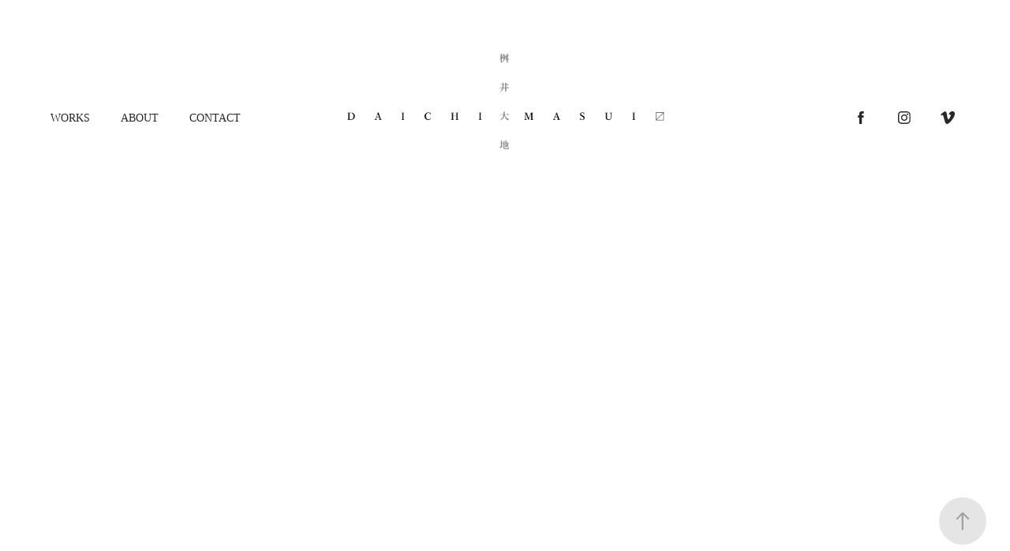

--- FILE ---
content_type: text/html; charset=utf-8
request_url: https://daichimasui.com/day1
body_size: 8795
content:
<!DOCTYPE HTML>
<html lang="en-US">
<head>
  <meta charset="UTF-8" />
  <meta name="viewport" content="width=device-width, initial-scale=1" />
      <meta name="keywords"  content="桝井大地" />
      <meta name="twitter:card"  content="summary_large_image" />
      <meta name="twitter:site"  content="@AdobePortfolio" />
      <meta  property="og:title" content="DAICHI MASUI - 風とリボン DAY1" />
      <meta  property="og:image" content="https://cdn.myportfolio.com/149e5e31-829f-4bb4-ba7b-119e2be766db/125e0452-02ae-43f5-9a1a-bb14415d74d6_rwc_0x148x1920x785x1920.png?h=392453821c4a30339b08b55b43cf1b55" />
        <link rel="icon" href="https://cdn.myportfolio.com/149e5e31-829f-4bb4-ba7b-119e2be766db/fb1a90fb-701f-4236-942a-c1c4e422a74a_carw_1x1x32.jpg?h=10cc399570d9229c38ca8c9281a1d3db" />
      <link rel="stylesheet" href="/dist/css/main.css" type="text/css" />
      <link rel="stylesheet" href="https://cdn.myportfolio.com/149e5e31-829f-4bb4-ba7b-119e2be766db/c7d7b639da3ae08feea3f2bd6c3e1d701767602712.css?h=bb00bed580b3bb9484bf772f943b3116" type="text/css" />
    <link rel="canonical" href="https://daichimasui.com/day1" />
      <title>DAICHI MASUI - 風とリボン DAY1</title>
    <script type="text/javascript" src="//use.typekit.net/ik/[base64].js?cb=35f77bfb8b50944859ea3d3804e7194e7a3173fb" async onload="
    try {
      window.Typekit.load();
    } catch (e) {
      console.warn('Typekit not loaded.');
    }
    "></script>
</head>
  <body class="transition-enabled">  <div class='page-background-video page-background-video-with-panel'>
  </div>
  <div class="js-responsive-nav">
    <div class="responsive-nav has-social">
      <div class="close-responsive-click-area js-close-responsive-nav">
        <div class="close-responsive-button"></div>
      </div>
          <nav class="nav-container" data-hover-hint="nav" data-hover-hint-placement="bottom-start">
                <div class="gallery-title"><a href="/work" >Works</a></div>
      <div class="page-title">
        <a href="/about-1" >About</a>
      </div>
      <div class="page-title">
        <a href="/contact" >Contact</a>
      </div>
          </nav>
        <div class="social pf-nav-social" data-context="theme.nav" data-hover-hint="navSocialIcons" data-hover-hint-placement="bottom-start">
          <ul>
                  <li>
                    <a href="https://www.facebook.com/masui.daichi?locale=ja_JP" target="_blank">
                      <svg xmlns="http://www.w3.org/2000/svg" xmlns:xlink="http://www.w3.org/1999/xlink" version="1.1" x="0px" y="0px" viewBox="0 0 30 24" xml:space="preserve" class="icon"><path d="M16.21 20h-3.26v-8h-1.63V9.24h1.63V7.59c0-2.25 0.92-3.59 3.53-3.59h2.17v2.76H17.3 c-1.02 0-1.08 0.39-1.08 1.11l0 1.38h2.46L18.38 12h-2.17V20z"/></svg>
                    </a>
                  </li>
                  <li>
                    <a href="https://www.instagram.com/d_each/" target="_blank">
                      <svg version="1.1" id="Layer_1" xmlns="http://www.w3.org/2000/svg" xmlns:xlink="http://www.w3.org/1999/xlink" viewBox="0 0 30 24" style="enable-background:new 0 0 30 24;" xml:space="preserve" class="icon">
                      <g>
                        <path d="M15,5.4c2.1,0,2.4,0,3.2,0c0.8,0,1.2,0.2,1.5,0.3c0.4,0.1,0.6,0.3,0.9,0.6c0.3,0.3,0.5,0.5,0.6,0.9
                          c0.1,0.3,0.2,0.7,0.3,1.5c0,0.8,0,1.1,0,3.2s0,2.4,0,3.2c0,0.8-0.2,1.2-0.3,1.5c-0.1,0.4-0.3,0.6-0.6,0.9c-0.3,0.3-0.5,0.5-0.9,0.6
                          c-0.3,0.1-0.7,0.2-1.5,0.3c-0.8,0-1.1,0-3.2,0s-2.4,0-3.2,0c-0.8,0-1.2-0.2-1.5-0.3c-0.4-0.1-0.6-0.3-0.9-0.6
                          c-0.3-0.3-0.5-0.5-0.6-0.9c-0.1-0.3-0.2-0.7-0.3-1.5c0-0.8,0-1.1,0-3.2s0-2.4,0-3.2c0-0.8,0.2-1.2,0.3-1.5c0.1-0.4,0.3-0.6,0.6-0.9
                          c0.3-0.3,0.5-0.5,0.9-0.6c0.3-0.1,0.7-0.2,1.5-0.3C12.6,5.4,12.9,5.4,15,5.4 M15,4c-2.2,0-2.4,0-3.3,0c-0.9,0-1.4,0.2-1.9,0.4
                          c-0.5,0.2-1,0.5-1.4,0.9C7.9,5.8,7.6,6.2,7.4,6.8C7.2,7.3,7.1,7.9,7,8.7C7,9.6,7,9.8,7,12s0,2.4,0,3.3c0,0.9,0.2,1.4,0.4,1.9
                          c0.2,0.5,0.5,1,0.9,1.4c0.4,0.4,0.9,0.7,1.4,0.9c0.5,0.2,1.1,0.3,1.9,0.4c0.9,0,1.1,0,3.3,0s2.4,0,3.3,0c0.9,0,1.4-0.2,1.9-0.4
                          c0.5-0.2,1-0.5,1.4-0.9c0.4-0.4,0.7-0.9,0.9-1.4c0.2-0.5,0.3-1.1,0.4-1.9c0-0.9,0-1.1,0-3.3s0-2.4,0-3.3c0-0.9-0.2-1.4-0.4-1.9
                          c-0.2-0.5-0.5-1-0.9-1.4c-0.4-0.4-0.9-0.7-1.4-0.9c-0.5-0.2-1.1-0.3-1.9-0.4C17.4,4,17.2,4,15,4L15,4L15,4z"/>
                        <path d="M15,7.9c-2.3,0-4.1,1.8-4.1,4.1s1.8,4.1,4.1,4.1s4.1-1.8,4.1-4.1S17.3,7.9,15,7.9L15,7.9z M15,14.7c-1.5,0-2.7-1.2-2.7-2.7
                          c0-1.5,1.2-2.7,2.7-2.7s2.7,1.2,2.7,2.7C17.7,13.5,16.5,14.7,15,14.7L15,14.7z"/>
                        <path d="M20.2,7.7c0,0.5-0.4,1-1,1s-1-0.4-1-1s0.4-1,1-1S20.2,7.2,20.2,7.7L20.2,7.7z"/>
                      </g>
                      </svg>
                    </a>
                  </li>
                  <li>
                    <a href="https://vimeo.com/deeech" target="_blank">
                      <svg xmlns="http://www.w3.org/2000/svg" xmlns:xlink="http://www.w3.org/1999/xlink" version="1.1" id="Layer_1" viewBox="0 0 30 24" xml:space="preserve" class="icon"><path d="M23.99 7.7c-0.08 1.8-1.3 4.27-3.67 7.4c-2.45 3.27-4.52 4.9-6.21 4.9c-1.05 0-1.94-0.99-2.66-2.99 c-0.48-1.82-0.97-3.65-1.45-5.48C9.46 9.6 8.9 8.6 8.3 8.55c-0.13 0-0.61 0.29-1.41 0.87L6 8.3C6.89 7.5 7.8 6.7 8.6 5.9 c1.18-1.05 2.07-1.61 2.67-1.66c1.4-0.14 2.3 0.8 2.6 2.95c0.35 2.3 0.6 3.7 0.7 4.24c0.4 1.9 0.8 2.8 1.3 2.8 c0.38 0 0.94-0.61 1.7-1.84c0.75-1.22 1.16-2.16 1.21-2.79c0.11-1.06-0.3-1.59-1.21-1.59c-0.43 0-0.88 0.1-1.33 0.3 c0.88-2.98 2.58-4.43 5.07-4.34C23.23 4.1 24.1 5.3 24 7.7z"/></svg>
                    </a>
                  </li>
          </ul>
        </div>
    </div>
  </div>
    <header class="site-header js-site-header " data-context="theme.nav" data-hover-hint="nav" data-hover-hint-placement="top-start">
        <nav class="nav-container" data-hover-hint="nav" data-hover-hint-placement="bottom-start">
                <div class="gallery-title"><a href="/work" >Works</a></div>
      <div class="page-title">
        <a href="/about-1" >About</a>
      </div>
      <div class="page-title">
        <a href="/contact" >Contact</a>
      </div>
        </nav>
        <div class="logo-wrap" data-context="theme.logo.header" data-hover-hint="logo" data-hover-hint-placement="bottom-start">
          <div class="logo e2e-site-logo-text logo-image  ">
    <a href="/work" class="image-normal image-link">
      <img src="https://cdn.myportfolio.com/149e5e31-829f-4bb4-ba7b-119e2be766db/af0c17ab-d5f9-4272-a19d-1a80432a77e2_rwc_88x0x10519x4243x4096.png?h=5de1ac5f2c196292ee45756315c360fd" alt="">
    </a>
          </div>
        </div>
        <div class="social pf-nav-social" data-context="theme.nav" data-hover-hint="navSocialIcons" data-hover-hint-placement="bottom-start">
          <ul>
                  <li>
                    <a href="https://www.facebook.com/masui.daichi?locale=ja_JP" target="_blank">
                      <svg xmlns="http://www.w3.org/2000/svg" xmlns:xlink="http://www.w3.org/1999/xlink" version="1.1" x="0px" y="0px" viewBox="0 0 30 24" xml:space="preserve" class="icon"><path d="M16.21 20h-3.26v-8h-1.63V9.24h1.63V7.59c0-2.25 0.92-3.59 3.53-3.59h2.17v2.76H17.3 c-1.02 0-1.08 0.39-1.08 1.11l0 1.38h2.46L18.38 12h-2.17V20z"/></svg>
                    </a>
                  </li>
                  <li>
                    <a href="https://www.instagram.com/d_each/" target="_blank">
                      <svg version="1.1" id="Layer_1" xmlns="http://www.w3.org/2000/svg" xmlns:xlink="http://www.w3.org/1999/xlink" viewBox="0 0 30 24" style="enable-background:new 0 0 30 24;" xml:space="preserve" class="icon">
                      <g>
                        <path d="M15,5.4c2.1,0,2.4,0,3.2,0c0.8,0,1.2,0.2,1.5,0.3c0.4,0.1,0.6,0.3,0.9,0.6c0.3,0.3,0.5,0.5,0.6,0.9
                          c0.1,0.3,0.2,0.7,0.3,1.5c0,0.8,0,1.1,0,3.2s0,2.4,0,3.2c0,0.8-0.2,1.2-0.3,1.5c-0.1,0.4-0.3,0.6-0.6,0.9c-0.3,0.3-0.5,0.5-0.9,0.6
                          c-0.3,0.1-0.7,0.2-1.5,0.3c-0.8,0-1.1,0-3.2,0s-2.4,0-3.2,0c-0.8,0-1.2-0.2-1.5-0.3c-0.4-0.1-0.6-0.3-0.9-0.6
                          c-0.3-0.3-0.5-0.5-0.6-0.9c-0.1-0.3-0.2-0.7-0.3-1.5c0-0.8,0-1.1,0-3.2s0-2.4,0-3.2c0-0.8,0.2-1.2,0.3-1.5c0.1-0.4,0.3-0.6,0.6-0.9
                          c0.3-0.3,0.5-0.5,0.9-0.6c0.3-0.1,0.7-0.2,1.5-0.3C12.6,5.4,12.9,5.4,15,5.4 M15,4c-2.2,0-2.4,0-3.3,0c-0.9,0-1.4,0.2-1.9,0.4
                          c-0.5,0.2-1,0.5-1.4,0.9C7.9,5.8,7.6,6.2,7.4,6.8C7.2,7.3,7.1,7.9,7,8.7C7,9.6,7,9.8,7,12s0,2.4,0,3.3c0,0.9,0.2,1.4,0.4,1.9
                          c0.2,0.5,0.5,1,0.9,1.4c0.4,0.4,0.9,0.7,1.4,0.9c0.5,0.2,1.1,0.3,1.9,0.4c0.9,0,1.1,0,3.3,0s2.4,0,3.3,0c0.9,0,1.4-0.2,1.9-0.4
                          c0.5-0.2,1-0.5,1.4-0.9c0.4-0.4,0.7-0.9,0.9-1.4c0.2-0.5,0.3-1.1,0.4-1.9c0-0.9,0-1.1,0-3.3s0-2.4,0-3.3c0-0.9-0.2-1.4-0.4-1.9
                          c-0.2-0.5-0.5-1-0.9-1.4c-0.4-0.4-0.9-0.7-1.4-0.9c-0.5-0.2-1.1-0.3-1.9-0.4C17.4,4,17.2,4,15,4L15,4L15,4z"/>
                        <path d="M15,7.9c-2.3,0-4.1,1.8-4.1,4.1s1.8,4.1,4.1,4.1s4.1-1.8,4.1-4.1S17.3,7.9,15,7.9L15,7.9z M15,14.7c-1.5,0-2.7-1.2-2.7-2.7
                          c0-1.5,1.2-2.7,2.7-2.7s2.7,1.2,2.7,2.7C17.7,13.5,16.5,14.7,15,14.7L15,14.7z"/>
                        <path d="M20.2,7.7c0,0.5-0.4,1-1,1s-1-0.4-1-1s0.4-1,1-1S20.2,7.2,20.2,7.7L20.2,7.7z"/>
                      </g>
                      </svg>
                    </a>
                  </li>
                  <li>
                    <a href="https://vimeo.com/deeech" target="_blank">
                      <svg xmlns="http://www.w3.org/2000/svg" xmlns:xlink="http://www.w3.org/1999/xlink" version="1.1" id="Layer_1" viewBox="0 0 30 24" xml:space="preserve" class="icon"><path d="M23.99 7.7c-0.08 1.8-1.3 4.27-3.67 7.4c-2.45 3.27-4.52 4.9-6.21 4.9c-1.05 0-1.94-0.99-2.66-2.99 c-0.48-1.82-0.97-3.65-1.45-5.48C9.46 9.6 8.9 8.6 8.3 8.55c-0.13 0-0.61 0.29-1.41 0.87L6 8.3C6.89 7.5 7.8 6.7 8.6 5.9 c1.18-1.05 2.07-1.61 2.67-1.66c1.4-0.14 2.3 0.8 2.6 2.95c0.35 2.3 0.6 3.7 0.7 4.24c0.4 1.9 0.8 2.8 1.3 2.8 c0.38 0 0.94-0.61 1.7-1.84c0.75-1.22 1.16-2.16 1.21-2.79c0.11-1.06-0.3-1.59-1.21-1.59c-0.43 0-0.88 0.1-1.33 0.3 c0.88-2.98 2.58-4.43 5.07-4.34C23.23 4.1 24.1 5.3 24 7.7z"/></svg>
                    </a>
                  </li>
          </ul>
        </div>
        <div class="hamburger-click-area js-hamburger">
          <div class="hamburger">
            <i></i>
            <i></i>
            <i></i>
          </div>
        </div>
    </header>
    <div class="header-placeholder"></div>
  <div class="site-wrap cfix js-site-wrap">
    <div class="site-container">
      <div class="site-content e2e-site-content">
        <main>
  <div class="page-container" data-context="page.page.container" data-hover-hint="pageContainer">
    <section class="page standard-modules">
      <div class="page-content js-page-content" data-context="pages" data-identity="id:p5f79cafe094689b3d7c07eb82b83ce34751f8211d87d158f41a3b">
        <div id="project-canvas" class="js-project-modules modules content">
          <div id="project-modules">
              
              
              
              
              <div class="project-module module embed project-module-embed js-js-project-module" style="padding-top: 0px;
padding-bottom: 0px;
  width: 100%;
  float: center;
  clear: both;
">
  <div class="embed-dimensions" style="max-width: 1280px; max-height: 720px; margin: 0 auto;">
                 <div class="embed-aspect-ratio" style="padding-bottom: 56.25%; position: relative; height: 0;">
                   <iframe src="https://www.youtube.com/embed/LesY2BeILcc" frameborder="0" allowfullscreen style="position:absolute; top:0; left:0; width:100%; height:100%;" class="embed-content" sandbox="allow-same-origin allow-scripts allow-pointer-lock allow-forms allow-popups allow-popups-to-escape-sandbox"></iframe>
                 </div>
               </div>
</div>

              
              
              
              
              
              
              <div class="project-module module image project-module-image js-js-project-module"  style="padding-top: 200px;
padding-bottom: 0px;
  width: 88%;
  float: center;
  clear: both;
">

  

  
     <div class="js-lightbox" data-src="https://cdn.myportfolio.com/149e5e31-829f-4bb4-ba7b-119e2be766db/d0dcb519-1b35-4bbc-a05d-ad2d4c8d4b0a.png?h=321531c7701b9faefab0a53f0426f8cd">
           <img
             class="js-lazy e2e-site-project-module-image"
             src="[data-uri]"
             data-src="https://cdn.myportfolio.com/149e5e31-829f-4bb4-ba7b-119e2be766db/d0dcb519-1b35-4bbc-a05d-ad2d4c8d4b0a_rw_1920.png?h=f76ad5822eef5ef9e2e4bdd16cb40d91"
             data-srcset="https://cdn.myportfolio.com/149e5e31-829f-4bb4-ba7b-119e2be766db/d0dcb519-1b35-4bbc-a05d-ad2d4c8d4b0a_rw_600.png?h=9b54a907bc0a1745122733c44c044584 600w,https://cdn.myportfolio.com/149e5e31-829f-4bb4-ba7b-119e2be766db/d0dcb519-1b35-4bbc-a05d-ad2d4c8d4b0a_rw_1200.png?h=6b7a48874767e403836107a869e71af1 1200w,https://cdn.myportfolio.com/149e5e31-829f-4bb4-ba7b-119e2be766db/d0dcb519-1b35-4bbc-a05d-ad2d4c8d4b0a_rw_1920.png?h=f76ad5822eef5ef9e2e4bdd16cb40d91 1920w,"
             data-sizes="(max-width: 1920px) 100vw, 1920px"
             width="1920"
             height="0"
             style="padding-bottom: 56.17%; background: rgba(0, 0, 0, 0.03)"
             
           >
     </div>
  

</div>

              
              
              
              
              
              
              
              
              
              <div class="project-module module image project-module-image js-js-project-module"  style="padding-top: 50px;
padding-bottom: 0px;
  width: 88%;
  float: center;
  clear: both;
">

  

  
     <div class="js-lightbox" data-src="https://cdn.myportfolio.com/149e5e31-829f-4bb4-ba7b-119e2be766db/acc1b89f-16b5-4c1d-999b-89236aba8800.png?h=11cbccd709d9eac6a109348281547037">
           <img
             class="js-lazy e2e-site-project-module-image"
             src="[data-uri]"
             data-src="https://cdn.myportfolio.com/149e5e31-829f-4bb4-ba7b-119e2be766db/acc1b89f-16b5-4c1d-999b-89236aba8800_rw_1920.png?h=92f14c685cbe9b17793e7c42f3725208"
             data-srcset="https://cdn.myportfolio.com/149e5e31-829f-4bb4-ba7b-119e2be766db/acc1b89f-16b5-4c1d-999b-89236aba8800_rw_600.png?h=5f221a004639d0464f6c6f18e9de9856 600w,https://cdn.myportfolio.com/149e5e31-829f-4bb4-ba7b-119e2be766db/acc1b89f-16b5-4c1d-999b-89236aba8800_rw_1200.png?h=ab30e17089585788d7f9ff4d6697b0a3 1200w,https://cdn.myportfolio.com/149e5e31-829f-4bb4-ba7b-119e2be766db/acc1b89f-16b5-4c1d-999b-89236aba8800_rw_1920.png?h=92f14c685cbe9b17793e7c42f3725208 1920w,"
             data-sizes="(max-width: 1920px) 100vw, 1920px"
             width="1920"
             height="0"
             style="padding-bottom: 56.17%; background: rgba(0, 0, 0, 0.03)"
             
           >
     </div>
  

</div>

              
              
              
              
              
              
              
              
              
              <div class="project-module module image project-module-image js-js-project-module"  style="padding-top: 50px;
padding-bottom: 0px;
  width: 88%;
  float: center;
  clear: both;
">

  

  
     <div class="js-lightbox" data-src="https://cdn.myportfolio.com/149e5e31-829f-4bb4-ba7b-119e2be766db/7720a1a6-5ace-4f90-bf4d-a0cbac0ddd17.png?h=35939e307566c02b8217aed56a3dd66b">
           <img
             class="js-lazy e2e-site-project-module-image"
             src="[data-uri]"
             data-src="https://cdn.myportfolio.com/149e5e31-829f-4bb4-ba7b-119e2be766db/7720a1a6-5ace-4f90-bf4d-a0cbac0ddd17_rw_1920.png?h=060443f29ca25bdbbf74e61a810b3005"
             data-srcset="https://cdn.myportfolio.com/149e5e31-829f-4bb4-ba7b-119e2be766db/7720a1a6-5ace-4f90-bf4d-a0cbac0ddd17_rw_600.png?h=d4e6aad6a82d0b3750a7664c4f04f6dc 600w,https://cdn.myportfolio.com/149e5e31-829f-4bb4-ba7b-119e2be766db/7720a1a6-5ace-4f90-bf4d-a0cbac0ddd17_rw_1200.png?h=1f0728c861996969f631e4b97c65eba7 1200w,https://cdn.myportfolio.com/149e5e31-829f-4bb4-ba7b-119e2be766db/7720a1a6-5ace-4f90-bf4d-a0cbac0ddd17_rw_1920.png?h=060443f29ca25bdbbf74e61a810b3005 1920w,"
             data-sizes="(max-width: 1920px) 100vw, 1920px"
             width="1920"
             height="0"
             style="padding-bottom: 56.17%; background: rgba(0, 0, 0, 0.03)"
             
           >
     </div>
  

</div>

              
              
              
              
              
              
              
              
              
              <div class="project-module module image project-module-image js-js-project-module"  style="padding-top: 50px;
padding-bottom: 0px;
  width: 88%;
  float: center;
  clear: both;
">

  

  
     <div class="js-lightbox" data-src="https://cdn.myportfolio.com/149e5e31-829f-4bb4-ba7b-119e2be766db/5be2a732-b6dd-46e3-807f-6fddedc888e2.png?h=035765cf37c95ac0fc2eca6b4efabf14">
           <img
             class="js-lazy e2e-site-project-module-image"
             src="[data-uri]"
             data-src="https://cdn.myportfolio.com/149e5e31-829f-4bb4-ba7b-119e2be766db/5be2a732-b6dd-46e3-807f-6fddedc888e2_rw_1920.png?h=5320f3610ce0cbd80d4cd01fa1116e82"
             data-srcset="https://cdn.myportfolio.com/149e5e31-829f-4bb4-ba7b-119e2be766db/5be2a732-b6dd-46e3-807f-6fddedc888e2_rw_600.png?h=d0e421878d241a515807fde8f963eeca 600w,https://cdn.myportfolio.com/149e5e31-829f-4bb4-ba7b-119e2be766db/5be2a732-b6dd-46e3-807f-6fddedc888e2_rw_1200.png?h=ec6181d89b14f85465b06b2ab2401272 1200w,https://cdn.myportfolio.com/149e5e31-829f-4bb4-ba7b-119e2be766db/5be2a732-b6dd-46e3-807f-6fddedc888e2_rw_1920.png?h=5320f3610ce0cbd80d4cd01fa1116e82 1920w,"
             data-sizes="(max-width: 1920px) 100vw, 1920px"
             width="1920"
             height="0"
             style="padding-bottom: 56.17%; background: rgba(0, 0, 0, 0.03)"
             
           >
     </div>
  

</div>

              
              
              
              
              
              
              
              
              
              <div class="project-module module image project-module-image js-js-project-module"  style="padding-top: 50px;
padding-bottom: 0px;
  width: 88%;
  float: center;
  clear: both;
">

  

  
     <div class="js-lightbox" data-src="https://cdn.myportfolio.com/149e5e31-829f-4bb4-ba7b-119e2be766db/cca7fb2c-b2a5-4d39-8ef2-bb809db530f2.png?h=0bb68ae4e30381f99fc3c79e14797c25">
           <img
             class="js-lazy e2e-site-project-module-image"
             src="[data-uri]"
             data-src="https://cdn.myportfolio.com/149e5e31-829f-4bb4-ba7b-119e2be766db/cca7fb2c-b2a5-4d39-8ef2-bb809db530f2_rw_1920.png?h=254221bdaf96e484a009b7ac74570153"
             data-srcset="https://cdn.myportfolio.com/149e5e31-829f-4bb4-ba7b-119e2be766db/cca7fb2c-b2a5-4d39-8ef2-bb809db530f2_rw_600.png?h=a2b47be1967a87873362ca2cd273ffca 600w,https://cdn.myportfolio.com/149e5e31-829f-4bb4-ba7b-119e2be766db/cca7fb2c-b2a5-4d39-8ef2-bb809db530f2_rw_1200.png?h=5390dfa3f3328c03ce9b4a4e073ff6d2 1200w,https://cdn.myportfolio.com/149e5e31-829f-4bb4-ba7b-119e2be766db/cca7fb2c-b2a5-4d39-8ef2-bb809db530f2_rw_1920.png?h=254221bdaf96e484a009b7ac74570153 1920w,"
             data-sizes="(max-width: 1920px) 100vw, 1920px"
             width="1920"
             height="0"
             style="padding-bottom: 56.17%; background: rgba(0, 0, 0, 0.03)"
             
           >
     </div>
  

</div>

              
              
              
              
              
              
              
              
              
              <div class="project-module module image project-module-image js-js-project-module"  style="padding-top: 50px;
padding-bottom: 0px;
  width: 88%;
  float: center;
  clear: both;
">

  

  
     <div class="js-lightbox" data-src="https://cdn.myportfolio.com/149e5e31-829f-4bb4-ba7b-119e2be766db/9c04a059-6152-4eef-9322-c134ac497014.png?h=d6715cccaa6290f021ba20b02af27400">
           <img
             class="js-lazy e2e-site-project-module-image"
             src="[data-uri]"
             data-src="https://cdn.myportfolio.com/149e5e31-829f-4bb4-ba7b-119e2be766db/9c04a059-6152-4eef-9322-c134ac497014_rw_1920.png?h=3033cf23c8433141cbae0be9abe0d9e0"
             data-srcset="https://cdn.myportfolio.com/149e5e31-829f-4bb4-ba7b-119e2be766db/9c04a059-6152-4eef-9322-c134ac497014_rw_600.png?h=34a81c04e509393361d75b6b078c16d0 600w,https://cdn.myportfolio.com/149e5e31-829f-4bb4-ba7b-119e2be766db/9c04a059-6152-4eef-9322-c134ac497014_rw_1200.png?h=a8557f68fa2dccfb6c377dbe0d892939 1200w,https://cdn.myportfolio.com/149e5e31-829f-4bb4-ba7b-119e2be766db/9c04a059-6152-4eef-9322-c134ac497014_rw_1920.png?h=3033cf23c8433141cbae0be9abe0d9e0 1920w,"
             data-sizes="(max-width: 1920px) 100vw, 1920px"
             width="1920"
             height="0"
             style="padding-bottom: 56.17%; background: rgba(0, 0, 0, 0.03)"
             
           >
     </div>
  

</div>

              
              
              
              
              
              
              
              
              
              <div class="project-module module image project-module-image js-js-project-module"  style="padding-top: 50px;
padding-bottom: 0px;
  width: 88%;
  float: center;
  clear: both;
">

  

  
     <div class="js-lightbox" data-src="https://cdn.myportfolio.com/149e5e31-829f-4bb4-ba7b-119e2be766db/d20eebaa-0809-4197-8323-c1264dd28567.png?h=3a6fae83f58db6717223f60533422e31">
           <img
             class="js-lazy e2e-site-project-module-image"
             src="[data-uri]"
             data-src="https://cdn.myportfolio.com/149e5e31-829f-4bb4-ba7b-119e2be766db/d20eebaa-0809-4197-8323-c1264dd28567_rw_1920.png?h=a9ca0cf961262c6d59280223fb8ca9be"
             data-srcset="https://cdn.myportfolio.com/149e5e31-829f-4bb4-ba7b-119e2be766db/d20eebaa-0809-4197-8323-c1264dd28567_rw_600.png?h=8fb379d5e1e8c67f784049ad578194e3 600w,https://cdn.myportfolio.com/149e5e31-829f-4bb4-ba7b-119e2be766db/d20eebaa-0809-4197-8323-c1264dd28567_rw_1200.png?h=ad0f6048786ba62988d193c62fc8072a 1200w,https://cdn.myportfolio.com/149e5e31-829f-4bb4-ba7b-119e2be766db/d20eebaa-0809-4197-8323-c1264dd28567_rw_1920.png?h=a9ca0cf961262c6d59280223fb8ca9be 1920w,"
             data-sizes="(max-width: 1920px) 100vw, 1920px"
             width="1920"
             height="0"
             style="padding-bottom: 56.17%; background: rgba(0, 0, 0, 0.03)"
             
           >
     </div>
  

</div>

              
              
              
              
              
              
              
              
              
              <div class="project-module module image project-module-image js-js-project-module"  style="padding-top: 50px;
padding-bottom: 0px;
  width: 88%;
  float: center;
  clear: both;
">

  

  
     <div class="js-lightbox" data-src="https://cdn.myportfolio.com/149e5e31-829f-4bb4-ba7b-119e2be766db/d7b439ef-9172-4a64-81b7-4c3ca28c1d22.png?h=01468c8765a1eda1a9b48f4dbec9bff6">
           <img
             class="js-lazy e2e-site-project-module-image"
             src="[data-uri]"
             data-src="https://cdn.myportfolio.com/149e5e31-829f-4bb4-ba7b-119e2be766db/d7b439ef-9172-4a64-81b7-4c3ca28c1d22_rw_1920.png?h=7c7724da1a76fcf3dd85e1507925da2e"
             data-srcset="https://cdn.myportfolio.com/149e5e31-829f-4bb4-ba7b-119e2be766db/d7b439ef-9172-4a64-81b7-4c3ca28c1d22_rw_600.png?h=98d30cf8db35a7f1af4c7d615b0d2a73 600w,https://cdn.myportfolio.com/149e5e31-829f-4bb4-ba7b-119e2be766db/d7b439ef-9172-4a64-81b7-4c3ca28c1d22_rw_1200.png?h=bfc24f601cfa9debe48a6c8584329ab8 1200w,https://cdn.myportfolio.com/149e5e31-829f-4bb4-ba7b-119e2be766db/d7b439ef-9172-4a64-81b7-4c3ca28c1d22_rw_1920.png?h=7c7724da1a76fcf3dd85e1507925da2e 1920w,"
             data-sizes="(max-width: 1920px) 100vw, 1920px"
             width="1920"
             height="0"
             style="padding-bottom: 56.17%; background: rgba(0, 0, 0, 0.03)"
             
           >
     </div>
  

</div>

              
              
              
              
              
              
              
              
          </div>
        </div>
      </div>
    </section>
          <section class="other-projects" data-context="page.page.other_pages" data-hover-hint="otherPages">
            <div class="title-wrapper">
              <div class="title-container">
              </div>
            </div>
            <div class="project-covers">
                  <a class="project-cover js-project-cover-touch hold-space" href="/historic-2023bwj" data-context="pages" data-identity="id:p645a3b2e30a2048122872a824eafd382a39756608e2379d2514da">
                    <div class="cover-content-container">
                      <div class="cover-image-wrap">
                        <div class="cover-image">
                            <div class="cover cover-normal">

            <img
              class="cover__img js-lazy"
              src="https://cdn.myportfolio.com/149e5e31-829f-4bb4-ba7b-119e2be766db/2fd77ae8-749a-4d68-93d4-e3db86efe818_rwc_0x148x1920x785x32.png?h=39cbd28a97614559a81ca2b197e3af8e"
              data-src="https://cdn.myportfolio.com/149e5e31-829f-4bb4-ba7b-119e2be766db/2fd77ae8-749a-4d68-93d4-e3db86efe818_rwc_0x148x1920x785x1920.png?h=4b9cef262446b053db6aceb270a97151"
              data-srcset="https://cdn.myportfolio.com/149e5e31-829f-4bb4-ba7b-119e2be766db/2fd77ae8-749a-4d68-93d4-e3db86efe818_rwc_0x148x1920x785x640.png?h=91b5d6a6b79215d2a8627c3fbffb890e 640w, https://cdn.myportfolio.com/149e5e31-829f-4bb4-ba7b-119e2be766db/2fd77ae8-749a-4d68-93d4-e3db86efe818_rwc_0x148x1920x785x1280.png?h=5f9a82b68bc0d9a9dfb5afda18ae0bc5 1280w, https://cdn.myportfolio.com/149e5e31-829f-4bb4-ba7b-119e2be766db/2fd77ae8-749a-4d68-93d4-e3db86efe818_rwc_0x148x1920x785x1366.png?h=a90d388aba8ccada620c83dd4c2d75ea 1366w, https://cdn.myportfolio.com/149e5e31-829f-4bb4-ba7b-119e2be766db/2fd77ae8-749a-4d68-93d4-e3db86efe818_rwc_0x148x1920x785x1920.png?h=4b9cef262446b053db6aceb270a97151 1920w, https://cdn.myportfolio.com/149e5e31-829f-4bb4-ba7b-119e2be766db/2fd77ae8-749a-4d68-93d4-e3db86efe818_rwc_0x148x1920x785x1920.png?h=4b9cef262446b053db6aceb270a97151 2560w, https://cdn.myportfolio.com/149e5e31-829f-4bb4-ba7b-119e2be766db/2fd77ae8-749a-4d68-93d4-e3db86efe818_rwc_0x148x1920x785x1920.png?h=4b9cef262446b053db6aceb270a97151 5120w"
              data-sizes="(max-width: 540px) 100vw, (max-width: 768px) 50vw, calc(2000px / 4)"
            >
                                      </div>
                        </div>
                      </div>
                      <div class="details-wrap">
                        <div class="details">
                          <div class="details-inner">
                              <div class="title preserve-whitespace">HISTORIC 2023BWJ</div>
                          </div>
                        </div>
                      </div>
                    </div>
                  </a>
                  <a class="project-cover js-project-cover-touch hold-space" href="/jra-iniesta-fantasista-keiba" data-context="pages" data-identity="id:p6364c6f6dd34dc9750cf27b9d21752ad7ba20b49c51f0a6c5e69d">
                    <div class="cover-content-container">
                      <div class="cover-image-wrap">
                        <div class="cover-image">
                            <div class="cover cover-normal">

            <img
              class="cover__img js-lazy"
              src="https://cdn.myportfolio.com/149e5e31-829f-4bb4-ba7b-119e2be766db/300a53f9-0457-4542-953c-bf4be597b1e2_rwc_0x148x1920x785x32.png?h=8572a2e38eee2644afd67c223668be8a"
              data-src="https://cdn.myportfolio.com/149e5e31-829f-4bb4-ba7b-119e2be766db/300a53f9-0457-4542-953c-bf4be597b1e2_rwc_0x148x1920x785x1920.png?h=bcb47f666fa1ec1594d406076c7e9da3"
              data-srcset="https://cdn.myportfolio.com/149e5e31-829f-4bb4-ba7b-119e2be766db/300a53f9-0457-4542-953c-bf4be597b1e2_rwc_0x148x1920x785x640.png?h=6ba9bda75b46a30f28c6b36a060fc8ce 640w, https://cdn.myportfolio.com/149e5e31-829f-4bb4-ba7b-119e2be766db/300a53f9-0457-4542-953c-bf4be597b1e2_rwc_0x148x1920x785x1280.png?h=6f949b552b53c07e262e7293d18defe7 1280w, https://cdn.myportfolio.com/149e5e31-829f-4bb4-ba7b-119e2be766db/300a53f9-0457-4542-953c-bf4be597b1e2_rwc_0x148x1920x785x1366.png?h=c16f60add4fccfbdb6799da907599a43 1366w, https://cdn.myportfolio.com/149e5e31-829f-4bb4-ba7b-119e2be766db/300a53f9-0457-4542-953c-bf4be597b1e2_rwc_0x148x1920x785x1920.png?h=bcb47f666fa1ec1594d406076c7e9da3 1920w, https://cdn.myportfolio.com/149e5e31-829f-4bb4-ba7b-119e2be766db/300a53f9-0457-4542-953c-bf4be597b1e2_rwc_0x148x1920x785x1920.png?h=bcb47f666fa1ec1594d406076c7e9da3 2560w, https://cdn.myportfolio.com/149e5e31-829f-4bb4-ba7b-119e2be766db/300a53f9-0457-4542-953c-bf4be597b1e2_rwc_0x148x1920x785x1920.png?h=bcb47f666fa1ec1594d406076c7e9da3 5120w"
              data-sizes="(max-width: 540px) 100vw, (max-width: 768px) 50vw, calc(2000px / 4)"
            >
                                      </div>
                        </div>
                      </div>
                      <div class="details-wrap">
                        <div class="details">
                          <div class="details-inner">
                              <div class="title preserve-whitespace">JRA &quot;INIESTA FANTASISTA KEIBA&quot;</div>
                          </div>
                        </div>
                      </div>
                    </div>
                  </a>
                  <a class="project-cover js-project-cover-touch hold-space" href="/fujikura-nxgold" data-context="pages" data-identity="id:p695b5b285db4a39f28cdd3dbe877ca916c517ff29eb1c6735f30c">
                    <div class="cover-content-container">
                      <div class="cover-image-wrap">
                        <div class="cover-image">
                            <div class="cover cover-normal">

            <img
              class="cover__img js-lazy"
              src="https://cdn.myportfolio.com/149e5e31-829f-4bb4-ba7b-119e2be766db/0d15d76c-46e4-440f-b145-636822f9d8f7_rwc_0x148x1920x785x32.png?h=2841ef17fa38ae95e151d16af16cc696"
              data-src="https://cdn.myportfolio.com/149e5e31-829f-4bb4-ba7b-119e2be766db/0d15d76c-46e4-440f-b145-636822f9d8f7_rwc_0x148x1920x785x1920.png?h=cdd533ce9a671a911b42fff39913b2fe"
              data-srcset="https://cdn.myportfolio.com/149e5e31-829f-4bb4-ba7b-119e2be766db/0d15d76c-46e4-440f-b145-636822f9d8f7_rwc_0x148x1920x785x640.png?h=a7c8b21a9a9fa4891e99dcb44f32310c 640w, https://cdn.myportfolio.com/149e5e31-829f-4bb4-ba7b-119e2be766db/0d15d76c-46e4-440f-b145-636822f9d8f7_rwc_0x148x1920x785x1280.png?h=e9b22177b062a5766ff59fed34cd8fa7 1280w, https://cdn.myportfolio.com/149e5e31-829f-4bb4-ba7b-119e2be766db/0d15d76c-46e4-440f-b145-636822f9d8f7_rwc_0x148x1920x785x1366.png?h=04460174c0d57b6b40039fcae5d9fccf 1366w, https://cdn.myportfolio.com/149e5e31-829f-4bb4-ba7b-119e2be766db/0d15d76c-46e4-440f-b145-636822f9d8f7_rwc_0x148x1920x785x1920.png?h=cdd533ce9a671a911b42fff39913b2fe 1920w, https://cdn.myportfolio.com/149e5e31-829f-4bb4-ba7b-119e2be766db/0d15d76c-46e4-440f-b145-636822f9d8f7_rwc_0x148x1920x785x1920.png?h=cdd533ce9a671a911b42fff39913b2fe 2560w, https://cdn.myportfolio.com/149e5e31-829f-4bb4-ba7b-119e2be766db/0d15d76c-46e4-440f-b145-636822f9d8f7_rwc_0x148x1920x785x1920.png?h=cdd533ce9a671a911b42fff39913b2fe 5120w"
              data-sizes="(max-width: 540px) 100vw, (max-width: 768px) 50vw, calc(2000px / 4)"
            >
                                      </div>
                        </div>
                      </div>
                      <div class="details-wrap">
                        <div class="details">
                          <div class="details-inner">
                              <div class="title preserve-whitespace">FUJIKURA NXGOLD</div>
                          </div>
                        </div>
                      </div>
                    </div>
                  </a>
                  <a class="project-cover js-project-cover-touch hold-space" href="/sanu-2nd-home-co-owners-izu-1st" data-context="pages" data-identity="id:p695b4f33c1cfd1cc56ab1530a1ec3da4421d8aa57e96e59d1687d">
                    <div class="cover-content-container">
                      <div class="cover-image-wrap">
                        <div class="cover-image">
                            <div class="cover cover-normal">

            <img
              class="cover__img js-lazy"
              src="https://cdn.myportfolio.com/149e5e31-829f-4bb4-ba7b-119e2be766db/04ae19db-4049-4603-8c27-2e3a22e1ae28_rwc_0x148x1920x785x32.png?h=1757cdd3f708f871c0419b3207947a7f"
              data-src="https://cdn.myportfolio.com/149e5e31-829f-4bb4-ba7b-119e2be766db/04ae19db-4049-4603-8c27-2e3a22e1ae28_rwc_0x148x1920x785x1920.png?h=3ab002358fcd5335a353cbc7a29a9999"
              data-srcset="https://cdn.myportfolio.com/149e5e31-829f-4bb4-ba7b-119e2be766db/04ae19db-4049-4603-8c27-2e3a22e1ae28_rwc_0x148x1920x785x640.png?h=c1f78330f78240c539d2add370996590 640w, https://cdn.myportfolio.com/149e5e31-829f-4bb4-ba7b-119e2be766db/04ae19db-4049-4603-8c27-2e3a22e1ae28_rwc_0x148x1920x785x1280.png?h=0f18e4ed53c9399e0f349221e87ea5ab 1280w, https://cdn.myportfolio.com/149e5e31-829f-4bb4-ba7b-119e2be766db/04ae19db-4049-4603-8c27-2e3a22e1ae28_rwc_0x148x1920x785x1366.png?h=1b69eac8e4e4bf9353af4dccb70ca6e9 1366w, https://cdn.myportfolio.com/149e5e31-829f-4bb4-ba7b-119e2be766db/04ae19db-4049-4603-8c27-2e3a22e1ae28_rwc_0x148x1920x785x1920.png?h=3ab002358fcd5335a353cbc7a29a9999 1920w, https://cdn.myportfolio.com/149e5e31-829f-4bb4-ba7b-119e2be766db/04ae19db-4049-4603-8c27-2e3a22e1ae28_rwc_0x148x1920x785x1920.png?h=3ab002358fcd5335a353cbc7a29a9999 2560w, https://cdn.myportfolio.com/149e5e31-829f-4bb4-ba7b-119e2be766db/04ae19db-4049-4603-8c27-2e3a22e1ae28_rwc_0x148x1920x785x1920.png?h=3ab002358fcd5335a353cbc7a29a9999 5120w"
              data-sizes="(max-width: 540px) 100vw, (max-width: 768px) 50vw, calc(2000px / 4)"
            >
                                      </div>
                        </div>
                      </div>
                      <div class="details-wrap">
                        <div class="details">
                          <div class="details-inner">
                              <div class="title preserve-whitespace">SANU 2nd Home Co-Owners Izu 1st</div>
                          </div>
                        </div>
                      </div>
                    </div>
                  </a>
                  <a class="project-cover js-project-cover-touch hold-space" href="/newbalance-briefing" data-context="pages" data-identity="id:p5fcf0eaa33e6cea69081bbe6717a4dcd166c2ad2391ce2544e7a7">
                    <div class="cover-content-container">
                      <div class="cover-image-wrap">
                        <div class="cover-image">
                            <div class="cover cover-normal">

            <img
              class="cover__img js-lazy"
              src="https://cdn.myportfolio.com/149e5e31-829f-4bb4-ba7b-119e2be766db/0be49583-bb4a-4f66-bb90-0c816541f752_carw_22x9x32.png?h=3a9d0440f6280e066eda137614f6830a"
              data-src="https://cdn.myportfolio.com/149e5e31-829f-4bb4-ba7b-119e2be766db/0be49583-bb4a-4f66-bb90-0c816541f752_car_22x9.png?h=df2d6b172952a90cee13dfd433c31aa0"
              data-srcset="https://cdn.myportfolio.com/149e5e31-829f-4bb4-ba7b-119e2be766db/0be49583-bb4a-4f66-bb90-0c816541f752_carw_22x9x640.png?h=3d7bedfc5ca65a506051f1391100c753 640w, https://cdn.myportfolio.com/149e5e31-829f-4bb4-ba7b-119e2be766db/0be49583-bb4a-4f66-bb90-0c816541f752_carw_22x9x1280.png?h=171d23903e3c50b6353e7d79a811f321 1280w, https://cdn.myportfolio.com/149e5e31-829f-4bb4-ba7b-119e2be766db/0be49583-bb4a-4f66-bb90-0c816541f752_carw_22x9x1366.png?h=2997994d21771cc50f32c84c01c9107a 1366w, https://cdn.myportfolio.com/149e5e31-829f-4bb4-ba7b-119e2be766db/0be49583-bb4a-4f66-bb90-0c816541f752_carw_22x9x1920.png?h=1bfcfcd8b7e1e96d0ceefe99ba919688 1920w, https://cdn.myportfolio.com/149e5e31-829f-4bb4-ba7b-119e2be766db/0be49583-bb4a-4f66-bb90-0c816541f752_carw_22x9x2560.png?h=3341514365c68eb895a4be390953e3f5 2560w, https://cdn.myportfolio.com/149e5e31-829f-4bb4-ba7b-119e2be766db/0be49583-bb4a-4f66-bb90-0c816541f752_carw_22x9x5120.png?h=f14cf8f6b3d98a6f14827cac776b4992 5120w"
              data-sizes="(max-width: 540px) 100vw, (max-width: 768px) 50vw, calc(2000px / 4)"
            >
                                      </div>
                        </div>
                      </div>
                      <div class="details-wrap">
                        <div class="details">
                          <div class="details-inner">
                              <div class="title preserve-whitespace">NewBalance × BRIEFING</div>
                          </div>
                        </div>
                      </div>
                    </div>
                  </a>
                  <a class="project-cover js-project-cover-touch hold-space" href="/goldwin-21aw" data-context="pages" data-identity="id:p62426c05c953c704e04ff1d98b95ef382349c3dcc103f8d7d3df6">
                    <div class="cover-content-container">
                      <div class="cover-image-wrap">
                        <div class="cover-image">
                            <div class="cover cover-normal">

            <img
              class="cover__img js-lazy"
              src="https://cdn.myportfolio.com/149e5e31-829f-4bb4-ba7b-119e2be766db/6f3197f5-738f-41ec-9f32-86c8920403ed_rwc_0x741x1080x441x32.png?h=662ad3ab3bd51960c2b887a8376027c8"
              data-src="https://cdn.myportfolio.com/149e5e31-829f-4bb4-ba7b-119e2be766db/6f3197f5-738f-41ec-9f32-86c8920403ed_rwc_0x741x1080x441x1080.png?h=240d127901864b7fa13d2203ecccb429"
              data-srcset="https://cdn.myportfolio.com/149e5e31-829f-4bb4-ba7b-119e2be766db/6f3197f5-738f-41ec-9f32-86c8920403ed_rwc_0x741x1080x441x640.png?h=3c72dbf67630bebe10926eb74934d4cc 640w, https://cdn.myportfolio.com/149e5e31-829f-4bb4-ba7b-119e2be766db/6f3197f5-738f-41ec-9f32-86c8920403ed_rwc_0x741x1080x441x1080.png?h=240d127901864b7fa13d2203ecccb429 1280w, https://cdn.myportfolio.com/149e5e31-829f-4bb4-ba7b-119e2be766db/6f3197f5-738f-41ec-9f32-86c8920403ed_rwc_0x741x1080x441x1080.png?h=240d127901864b7fa13d2203ecccb429 1366w, https://cdn.myportfolio.com/149e5e31-829f-4bb4-ba7b-119e2be766db/6f3197f5-738f-41ec-9f32-86c8920403ed_rwc_0x741x1080x441x1080.png?h=240d127901864b7fa13d2203ecccb429 1920w, https://cdn.myportfolio.com/149e5e31-829f-4bb4-ba7b-119e2be766db/6f3197f5-738f-41ec-9f32-86c8920403ed_rwc_0x741x1080x441x1080.png?h=240d127901864b7fa13d2203ecccb429 2560w, https://cdn.myportfolio.com/149e5e31-829f-4bb4-ba7b-119e2be766db/6f3197f5-738f-41ec-9f32-86c8920403ed_rwc_0x741x1080x441x1080.png?h=240d127901864b7fa13d2203ecccb429 5120w"
              data-sizes="(max-width: 540px) 100vw, (max-width: 768px) 50vw, calc(2000px / 4)"
            >
                                      </div>
                        </div>
                      </div>
                      <div class="details-wrap">
                        <div class="details">
                          <div class="details-inner">
                              <div class="title preserve-whitespace">GOLDWIN 21AW</div>
                          </div>
                        </div>
                      </div>
                    </div>
                  </a>
                  <a class="project-cover js-project-cover-touch hold-space" href="/cremia-the-chocolat" data-context="pages" data-identity="id:p5f5f245f9ba809df221ecdb340388cb451be0fbc8da9c8b53769c">
                    <div class="cover-content-container">
                      <div class="cover-image-wrap">
                        <div class="cover-image">
                            <div class="cover cover-normal">

            <img
              class="cover__img js-lazy"
              src="https://cdn.myportfolio.com/149e5e31-829f-4bb4-ba7b-119e2be766db/c4d439a9-f6d9-4516-a30d-179db2c5744a_carw_21x9x32.png?h=8e72bf1eaba5a10e772d320ad322a29c"
              data-src="https://cdn.myportfolio.com/149e5e31-829f-4bb4-ba7b-119e2be766db/c4d439a9-f6d9-4516-a30d-179db2c5744a_car_21x9.png?h=2da13d8c6f4ac8542f7637aa7af210a3"
              data-srcset="https://cdn.myportfolio.com/149e5e31-829f-4bb4-ba7b-119e2be766db/c4d439a9-f6d9-4516-a30d-179db2c5744a_carw_21x9x640.png?h=4ae5e2c75651e2ed75b1ab801c76b612 640w, https://cdn.myportfolio.com/149e5e31-829f-4bb4-ba7b-119e2be766db/c4d439a9-f6d9-4516-a30d-179db2c5744a_carw_21x9x1280.png?h=09457a2ecde214b31d4925d5bf557b23 1280w, https://cdn.myportfolio.com/149e5e31-829f-4bb4-ba7b-119e2be766db/c4d439a9-f6d9-4516-a30d-179db2c5744a_carw_21x9x1366.png?h=f836e38433d1529a7b6beba72e9b4421 1366w, https://cdn.myportfolio.com/149e5e31-829f-4bb4-ba7b-119e2be766db/c4d439a9-f6d9-4516-a30d-179db2c5744a_carw_21x9x1920.png?h=e578c5961202b4bde38564e8f72123c9 1920w, https://cdn.myportfolio.com/149e5e31-829f-4bb4-ba7b-119e2be766db/c4d439a9-f6d9-4516-a30d-179db2c5744a_carw_21x9x2560.png?h=b96c5af1309fc1a7b85d0aa878a67dff 2560w, https://cdn.myportfolio.com/149e5e31-829f-4bb4-ba7b-119e2be766db/c4d439a9-f6d9-4516-a30d-179db2c5744a_carw_21x9x5120.png?h=a712566ec6536b8c43d66e547fe5cb6c 5120w"
              data-sizes="(max-width: 540px) 100vw, (max-width: 768px) 50vw, calc(2000px / 4)"
            >
                                      </div>
                        </div>
                      </div>
                      <div class="details-wrap">
                        <div class="details">
                          <div class="details-inner">
                              <div class="title preserve-whitespace">CREMIA THE CHOCOLAT</div>
                          </div>
                        </div>
                      </div>
                    </div>
                  </a>
                  <a class="project-cover js-project-cover-touch hold-space" href="/equipe-25th-memorial-movie" data-context="pages" data-identity="id:p624273931cb8c752b8c67d4b9b266c596bfcc2db38c4667a29cf8">
                    <div class="cover-content-container">
                      <div class="cover-image-wrap">
                        <div class="cover-image">
                            <div class="cover cover-normal">

            <img
              class="cover__img js-lazy"
              src="https://cdn.myportfolio.com/149e5e31-829f-4bb4-ba7b-119e2be766db/361c3ac1-496e-473e-bffc-a7b24e1e8b67_rwc_0x148x1920x785x32.png?h=9f513ef3bb5a5c5a45ef61a39437e21e"
              data-src="https://cdn.myportfolio.com/149e5e31-829f-4bb4-ba7b-119e2be766db/361c3ac1-496e-473e-bffc-a7b24e1e8b67_rwc_0x148x1920x785x1920.png?h=11d8542baf73c9330d26e6a8049d9387"
              data-srcset="https://cdn.myportfolio.com/149e5e31-829f-4bb4-ba7b-119e2be766db/361c3ac1-496e-473e-bffc-a7b24e1e8b67_rwc_0x148x1920x785x640.png?h=b57c4d9eb21fa50428aa5c9ed2d8bda2 640w, https://cdn.myportfolio.com/149e5e31-829f-4bb4-ba7b-119e2be766db/361c3ac1-496e-473e-bffc-a7b24e1e8b67_rwc_0x148x1920x785x1280.png?h=5098a44ffb90ad6d0e1078c6b1189d49 1280w, https://cdn.myportfolio.com/149e5e31-829f-4bb4-ba7b-119e2be766db/361c3ac1-496e-473e-bffc-a7b24e1e8b67_rwc_0x148x1920x785x1366.png?h=4bdb3ee0cc2de8b729ce0a4b908d3082 1366w, https://cdn.myportfolio.com/149e5e31-829f-4bb4-ba7b-119e2be766db/361c3ac1-496e-473e-bffc-a7b24e1e8b67_rwc_0x148x1920x785x1920.png?h=11d8542baf73c9330d26e6a8049d9387 1920w, https://cdn.myportfolio.com/149e5e31-829f-4bb4-ba7b-119e2be766db/361c3ac1-496e-473e-bffc-a7b24e1e8b67_rwc_0x148x1920x785x1920.png?h=11d8542baf73c9330d26e6a8049d9387 2560w, https://cdn.myportfolio.com/149e5e31-829f-4bb4-ba7b-119e2be766db/361c3ac1-496e-473e-bffc-a7b24e1e8b67_rwc_0x148x1920x785x1920.png?h=11d8542baf73c9330d26e6a8049d9387 5120w"
              data-sizes="(max-width: 540px) 100vw, (max-width: 768px) 50vw, calc(2000px / 4)"
            >
                                      </div>
                        </div>
                      </div>
                      <div class="details-wrap">
                        <div class="details">
                          <div class="details-inner">
                              <div class="title preserve-whitespace">e'quipe 25th memorial movie</div>
                          </div>
                        </div>
                      </div>
                    </div>
                  </a>
                  <a class="project-cover js-project-cover-touch hold-space" href="/direia" data-context="pages" data-identity="id:p5f796dc2b6dae278eb0b6778d0bf6de46a37c03c65e97de4e400e">
                    <div class="cover-content-container">
                      <div class="cover-image-wrap">
                        <div class="cover-image">
                            <div class="cover cover-normal">

            <img
              class="cover__img js-lazy"
              src="https://cdn.myportfolio.com/149e5e31-829f-4bb4-ba7b-119e2be766db/e1641c4a-f508-4007-8a4d-c3825d459547_carw_21x9x32.png?h=a58f4405ca369efa66bd377214e20b0c"
              data-src="https://cdn.myportfolio.com/149e5e31-829f-4bb4-ba7b-119e2be766db/e1641c4a-f508-4007-8a4d-c3825d459547_car_21x9.png?h=cc2c1840c794639fd6360dd71b8e91e6"
              data-srcset="https://cdn.myportfolio.com/149e5e31-829f-4bb4-ba7b-119e2be766db/e1641c4a-f508-4007-8a4d-c3825d459547_carw_21x9x640.png?h=01dd26a68cf210ade144bcf1703fec8a 640w, https://cdn.myportfolio.com/149e5e31-829f-4bb4-ba7b-119e2be766db/e1641c4a-f508-4007-8a4d-c3825d459547_carw_21x9x1280.png?h=deff46fb6f231372c4323bf7160c89f7 1280w, https://cdn.myportfolio.com/149e5e31-829f-4bb4-ba7b-119e2be766db/e1641c4a-f508-4007-8a4d-c3825d459547_carw_21x9x1366.png?h=9aed981071e8fc08cef2769f0c519aac 1366w, https://cdn.myportfolio.com/149e5e31-829f-4bb4-ba7b-119e2be766db/e1641c4a-f508-4007-8a4d-c3825d459547_carw_21x9x1920.png?h=ce1124bed8f78dd34f03364bd9a3ea22 1920w, https://cdn.myportfolio.com/149e5e31-829f-4bb4-ba7b-119e2be766db/e1641c4a-f508-4007-8a4d-c3825d459547_carw_21x9x2560.png?h=e8a183a6b1f900b0923a766aaf90e0e8 2560w, https://cdn.myportfolio.com/149e5e31-829f-4bb4-ba7b-119e2be766db/e1641c4a-f508-4007-8a4d-c3825d459547_carw_21x9x5120.png?h=55679c117e2254a06d9f6388a9ac5390 5120w"
              data-sizes="(max-width: 540px) 100vw, (max-width: 768px) 50vw, calc(2000px / 4)"
            >
                                      </div>
                        </div>
                      </div>
                      <div class="details-wrap">
                        <div class="details">
                          <div class="details-inner">
                              <div class="title preserve-whitespace">Direia</div>
                          </div>
                        </div>
                      </div>
                    </div>
                  </a>
                  <a class="project-cover js-project-cover-touch hold-space" href="/cremia" data-context="pages" data-identity="id:p5f5c52d7869d1441616ab04473488a2bbf12d2dd7e4ad5c80b893">
                    <div class="cover-content-container">
                      <div class="cover-image-wrap">
                        <div class="cover-image">
                            <div class="cover cover-normal">

            <img
              class="cover__img js-lazy"
              src="https://cdn.myportfolio.com/149e5e31-829f-4bb4-ba7b-119e2be766db/704941fb-45c5-4221-b339-52b6ea036e01_carw_21x9x32.png?h=b0e2aac1768054db360aba99f954f0d1"
              data-src="https://cdn.myportfolio.com/149e5e31-829f-4bb4-ba7b-119e2be766db/704941fb-45c5-4221-b339-52b6ea036e01_car_21x9.png?h=43fff87ee8da55edf04834943895cf71"
              data-srcset="https://cdn.myportfolio.com/149e5e31-829f-4bb4-ba7b-119e2be766db/704941fb-45c5-4221-b339-52b6ea036e01_carw_21x9x640.png?h=0faccdd36771dd34fd13a647921efe56 640w, https://cdn.myportfolio.com/149e5e31-829f-4bb4-ba7b-119e2be766db/704941fb-45c5-4221-b339-52b6ea036e01_carw_21x9x1280.png?h=9ac7d87bd91e2c83cae6a6f75f841667 1280w, https://cdn.myportfolio.com/149e5e31-829f-4bb4-ba7b-119e2be766db/704941fb-45c5-4221-b339-52b6ea036e01_carw_21x9x1366.png?h=143de82baee8fd24ba3ef1817fcbc048 1366w, https://cdn.myportfolio.com/149e5e31-829f-4bb4-ba7b-119e2be766db/704941fb-45c5-4221-b339-52b6ea036e01_carw_21x9x1920.png?h=ef45f1f4a8a5fe4e9b9fd74f69807e98 1920w, https://cdn.myportfolio.com/149e5e31-829f-4bb4-ba7b-119e2be766db/704941fb-45c5-4221-b339-52b6ea036e01_carw_21x9x2560.png?h=f2d8e5a46a58f1b9d02cbf9d4819e67d 2560w, https://cdn.myportfolio.com/149e5e31-829f-4bb4-ba7b-119e2be766db/704941fb-45c5-4221-b339-52b6ea036e01_carw_21x9x5120.png?h=69f0d671c6318bd933623ca0a248751a 5120w"
              data-sizes="(max-width: 540px) 100vw, (max-width: 768px) 50vw, calc(2000px / 4)"
            >
                                      </div>
                        </div>
                      </div>
                      <div class="details-wrap">
                        <div class="details">
                          <div class="details-inner">
                              <div class="title preserve-whitespace">CREMIA</div>
                          </div>
                        </div>
                      </div>
                    </div>
                  </a>
            </div>
          </section>
        <section class="back-to-top" data-hover-hint="backToTop">
          <a href="#"><span class="arrow">&uarr;</span><span class="preserve-whitespace">Back to Top</span></a>
        </section>
        <a class="back-to-top-fixed js-back-to-top back-to-top-fixed-with-panel" data-hover-hint="backToTop" data-hover-hint-placement="top-start" href="#">
          <svg version="1.1" id="Layer_1" xmlns="http://www.w3.org/2000/svg" xmlns:xlink="http://www.w3.org/1999/xlink" x="0px" y="0px"
           viewBox="0 0 26 26" style="enable-background:new 0 0 26 26;" xml:space="preserve" class="icon icon-back-to-top">
          <g>
            <path d="M13.8,1.3L21.6,9c0.1,0.1,0.1,0.3,0.2,0.4c0.1,0.1,0.1,0.3,0.1,0.4s0,0.3-0.1,0.4c-0.1,0.1-0.1,0.3-0.3,0.4
              c-0.1,0.1-0.2,0.2-0.4,0.3c-0.2,0.1-0.3,0.1-0.4,0.1c-0.1,0-0.3,0-0.4-0.1c-0.2-0.1-0.3-0.2-0.4-0.3L14.2,5l0,19.1
              c0,0.2-0.1,0.3-0.1,0.5c0,0.1-0.1,0.3-0.3,0.4c-0.1,0.1-0.2,0.2-0.4,0.3c-0.1,0.1-0.3,0.1-0.5,0.1c-0.1,0-0.3,0-0.4-0.1
              c-0.1-0.1-0.3-0.1-0.4-0.3c-0.1-0.1-0.2-0.2-0.3-0.4c-0.1-0.1-0.1-0.3-0.1-0.5l0-19.1l-5.7,5.7C6,10.8,5.8,10.9,5.7,11
              c-0.1,0.1-0.3,0.1-0.4,0.1c-0.2,0-0.3,0-0.4-0.1c-0.1-0.1-0.3-0.2-0.4-0.3c-0.1-0.1-0.1-0.2-0.2-0.4C4.1,10.2,4,10.1,4.1,9.9
              c0-0.1,0-0.3,0.1-0.4c0-0.1,0.1-0.3,0.3-0.4l7.7-7.8c0.1,0,0.2-0.1,0.2-0.1c0,0,0.1-0.1,0.2-0.1c0.1,0,0.2,0,0.2-0.1
              c0.1,0,0.1,0,0.2,0c0,0,0.1,0,0.2,0c0.1,0,0.2,0,0.2,0.1c0.1,0,0.1,0.1,0.2,0.1C13.7,1.2,13.8,1.2,13.8,1.3z"/>
          </g>
          </svg>
        </a>
  </div>
        </main>
      </div>
    </div>
  </div>
</body>
<script type="text/javascript">
  // fix for Safari's back/forward cache
  window.onpageshow = function(e) {
    if (e.persisted) { window.location.reload(); }
  };
</script>
  <script type="text/javascript">var __config__ = {"page_id":"p5f79cafe094689b3d7c07eb82b83ce34751f8211d87d158f41a3b","theme":{"name":"marta\/ludwig"},"pageTransition":true,"linkTransition":true,"disableDownload":false,"localizedValidationMessages":{"required":"This field is required","Email":"This field must be a valid email address"},"lightbox":{"enabled":true,"color":{"opacity":0.94,"hex":"#fff"}},"cookie_banner":{"enabled":false}};</script>
  <script type="text/javascript" src="/site/translations?cb=35f77bfb8b50944859ea3d3804e7194e7a3173fb"></script>
  <script type="text/javascript" src="/dist/js/main.js?cb=35f77bfb8b50944859ea3d3804e7194e7a3173fb"></script>
</html>
